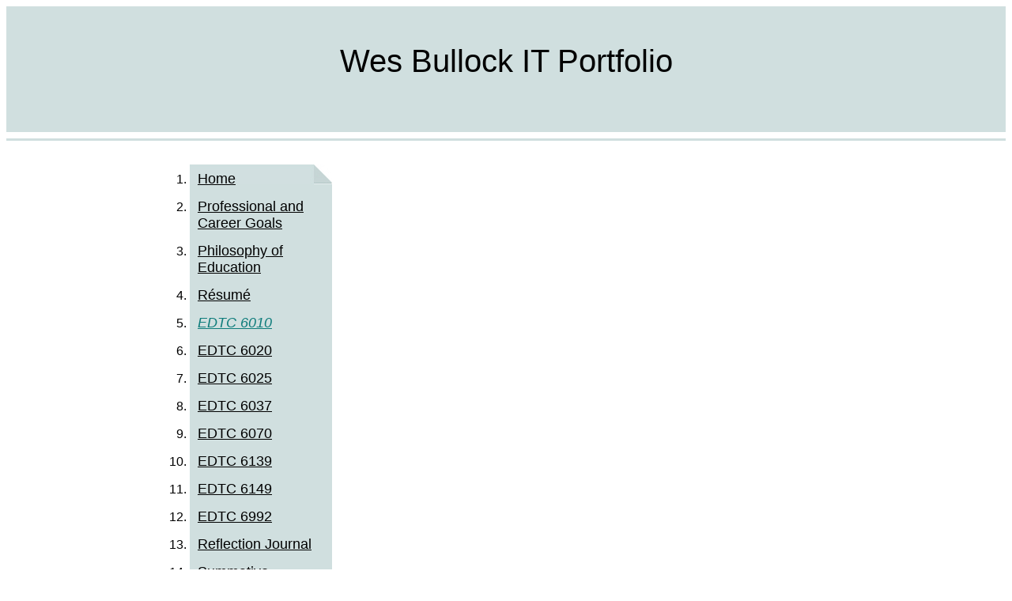

--- FILE ---
content_type: text/css
request_url: https://static.taskstream.com/OAStyles/NET-Themes/Global/global.css
body_size: 1296
content:
/* global styles that apply to all themes */


A	{
	color:#333333;
}
A:hover	{
	color:#666666;
}
.TS_contentTypes	{
	font-size:small;
	max-height:100% !important;
	height:100% !important;
}
.TS_galleria {
    height: auto;
    width: 98%;
    margin: 2% 1%;
}
.TS_directions, .TS_form, .TS_textImage, .TS_slideshow, .TS_standards, .TS_mainText, .TS_attachments, .TS_embedMedia {
	margin-bottom:20px;
}
.TS_textBlock ul {
	overflow: hidden;
	margin:13px 0;
	padding: 0 0 0 30px;
}
.TS_workList LI	{
	margin-bottom:10px;
}
.TS_itemDescription	{
	font-size:.8em;
	margin-top:2px;
	margin-left:20px;
}
.TS_videoPlayer	{
	margin-top:20px;
}
.TS_centeredImage {
	display: block;
	margin: 0 auto;
}
.TS_leftImage {
	margin: 0 13px 0 0;
}
.TS_rightImage {
	margin: 0 0 5px 13px;
}
.TS_embedMediaItem {
	margin: 0 0 30px;
}
.TS_embedMediaItem h3 {
	margin: 0 0 5px;
}
.TS_embedMediaItem img {
	border: none;
}
.TS_icon	{
	position:relative;
	top:3px;
	margin-right:4px;
}
/* reset styles for user content */
.TS_userGeneratedContent	{
	font-size:small;
	color:#000000;
}


/* footer content */
#TS_footerContainer	{
    padding-top:8px;
    height:56px;
}
.TS_socialLinks	{
	float:left;
}
.TS_createdWithLogo	{
	float:right;
}

.clear {
    clear: both;
}

/* Copy button */
.copy-button {
	float: right;
	padding: 0 5px 2px;
}


--- FILE ---
content_type: text/css
request_url: https://static.taskstream.com/OAStyles/NET-Themes/reporterchambray/Vertical.css
body_size: 6284
content:
/* Vertical CSS for folio theme: reporter - chambray */

/* full width container */
#TS_titleContainer	{
	background-color:#d0dfdf;
	text-align:center;
	padding:0;
	margin:0;
	border:none;
	border-bottom:8px #FFFFFF solid;
}
/* style of actual title area */
.TS_titleArea	{
	width:800px;
	margin-left:auto;
	margin-right:auto;	
	padding:20px 0px 40px 0px;
	text-align:center;
}
/* style for the title text itself */
.TS_titleText	{
	color:#000000;
	font-size:2.5em;
	font-family: "lemonde-journal", sans-serif;
	font-weight:normal;
}
/* placeholder for photo */
.TS_titlePhoto	{
}


/* BODY CONTENT AND LEFT NAV */

/* full width container */
#TS_bodyContainer {
	text-align:center;
	background-color:#FFFFFF;
	padding:30px 0px 0px 0px;
	margin:0px;
	border:none;
	border-top:3px #d0dfdf solid;
}
/* spacer for legacy themes */
.TS_bodyTopBorder {
	display:none;
}
/* style of actual body area */
.TS_bodyAreaContainer {
	width:800px;
	margin-left:auto;
	margin-right:auto;	
	text-align:left;
	padding:0px;
}
.TS_bodyArea {
	text-align:left;
	border:none;
}

/* remaining-width content area */
.TS_bodyContent {
	padding:0px 0px 0px 30px;
}
/* constrain actual text width */
.TS_bodyContentContainer {
}


/* NAVIGATION AREA */

/* left nav container */
.TS_navAreaContainer {
	width:180px;
}
/* style of actual navigation area */
.TS_navArea	{
	text-align:left;
   	background-image:url(subnavBkgrnd.png);
	background-repeat:no-repeat;
	background-color:#d0dfdf;
}
/* style that applies to all menu items */
.TS_navText	{
	margin:0;
	padding:0;
	font-family:Arial, Sans-Serif;
}
/* remove default list styling */
.TS_navText li {
	padding:0px;
	margin:0px;
	border:none;
	padding:8px 10px 6px 10px;
	background-color:transparent;
}


/* style for selected nav item */
.TS_navSelected	{
}
/* style for the selected link Text */
.TS_navSelectedLink	{
	color:#0e7c7b; /* change this to the primary color */
	font-family: "lemonde-journal", sans-serif;
	font-size:1.1em;
	font-weight:normal;
	font-style:italic;
	background-color:#d0dfdf;
}
.TS_navSelectedLink:hover	{
    text-decoration:none;
	color:#0e7c7b; /* change this to the primary color */
}

/* style for non-selected nav item */
.TS_navNonSelected {
}
/* style for the non selected link Text */
.TS_navNonSelectedLink {
	color:#000000;
	font-family: "lemonde-journal", sans-serif;
	font-size:1.1em;
	font-weight:normal;
}
.TS_navNonSelectedLink:hover {
	text-decoration:none;
	color:#0e7c7b; /* change this to the primary color */
}

/* sub nav that appears when there are more than 2 levels */
.TS_subNavText {
	margin:0px 0px 4px 0px;
	padding:4px 0px 0px 10px;
	list-style-image:none;
	font-family: Verdana,sans-serif;
	background-color:#d0dfdf;
}
.TS_subNavText LI {
	list-style-type:none;
	border-bottom:none !important;
	font-size:.85em;
	font-weight:bold;
	padding:2px 10px 2px 0px;
}

/* 2nd level text */
.TS_subNavText LI .TS_navNonSelectedSubLink	{
	font-weight:bold;
	padding:5px 0px 5px 0px;
}
.TS_subNavText LI .TS_navNonSelectedSubLink:hover	{
	text-decoration:none;
	color:#0e7c7b; /* change this to the primary color */
}
.TS_subNavText LI .TS_navSelectedSubLink	{
	font-weight:bold;
	padding:5px 0px 5px 0px;
	color:#0e7c7b; /* change this to the primary color */
    text-decoration:none;
}
.TS_subNavText LI .TS_navNonSelectedSubLink:hover	{
	text-decoration:none;
}

/* 3rd-5th level text */
.TS_subNavText LI LI .TS_navNonSelectedSubLink	{
	font-weight:normal;
	font-size:1em;
	padding:3px 0px 3px 8px;
}
.TS_subNavText LI LI .TS_navNonSelectedSubLink:hover	{
	text-decoration:none;
	color:#0e7c7b; /* change this to the primary color */
	background-image:url(bullet.png);
	background-repeat:no-repeat;
	background-position:0px 7px;
}
.TS_subNavText LI LI .TS_navSelectedSubLink	{
	font-weight:normal;
	color:#0e7c7b; /* change this to the primary color */
    text-decoration:none;
	padding:3px 0px 3px 8px;
	background-image:url(bullet.png);
	background-repeat:no-repeat;
	background-position:0px 7px;
}
.TS_subNavText LI LI .TS_navNonSelectedSubLink:hover	{
	text-decoration:none;
}

/* BREADCRUMB AREA */

/* full width container */
#TS_breadcrumbContainer	{
	text-align:center;
}
/* style of actual breadcrumb area */
.TS_breadcrumbArea	{
	text-align:left;
	margin-left:auto;
	margin-right:auto;	
	margin-bottom:20px;
	padding-bottom:10px;
	border-bottom:1px #d0dfdf solid;
}
/* style for the breadcrumb text itself */
.TS_breadcrumbText	{
	color:#9b9b9b;
}
/* style for the breadcrumb text itself */
.TS_breadcrumbText A	{
	color:#9b9b9b;
	text-decoration:none;
}


/* PAGE TITLE AREA */

/* full width container */
#TS_headerContainer	{
	text-align:center;
}
/* style of actual header area */
.TS_headerArea	{
	margin-left:auto;
	margin-right:auto;	
	margin-bottom:20px;
	text-align:left;
}
/* style for the header text itself */
.TS_headerText	{
	margin:0;
	padding:0;
	color:#000000;
	font-size:1.8em;
	font-family: "lemonde-journal", sans-serif;
	font-weight:normal;
}
/* page description*/
.TS_subheaderText {
	font-family: Arial,sans-serif;
	text-transform:uppercase;
	font-size:.9em;
	color:#0e7c7b; /* change this to the primary color */
	font-weight:normal;
}

/* content section header */
.TS_contentSectionHeaderContainer	{
	border:none;
}
.TS_contentSectionHeader	{
	margin:0px 0px 4px 0px;
	padding:0;
	font-family: "lemonde-journal", sans-serif;
	font-size:1.5em;
	font-weight:normal;
	color:#000000; /* change this to the primary color */
}

/* CONTENT TYPES */
.TS_directions	{
}
.TS_directionsItem	{
	margin-bottom:6px;
}
.TS_standards	{
	border-top: 1px #636052 solid;
	border-bottom: 1px #636052 solid;
	padding:6px 0px 6px 0px;
}
.TS_attachments	{
	border:none;
	background-color:transparent;
}

/* author information */
#TS_createdBy	{
	margin-top:30px;
	margin-bottom:10px;
	font-size:.65em;
	padding-top:6px;
	border:none;
}


/* FOOTER */

/* full width container */
#TS_footerContainer	{
	text-align:center;
	height:46px;
}
/* style of actual footer area */
.TS_footerArea	{
	width:830px;
	margin-left:auto;
	margin-right:auto;	
	text-align:left;
	padding:0px 10px 0px 10px;
}


